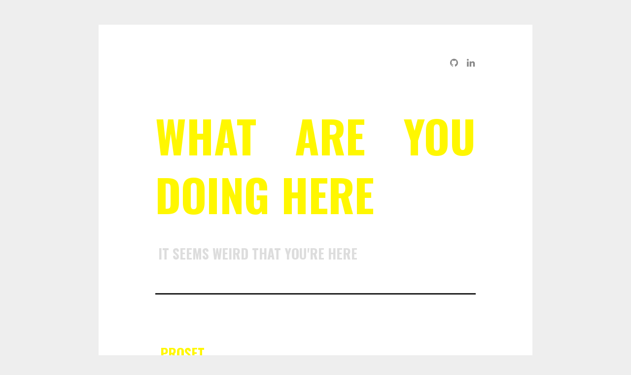

--- FILE ---
content_type: text/html
request_url: http://katielefevre.com/
body_size: 4229
content:
<!DOCTYPE html>
<html lang="en">
  <head>
    <meta charset="utf-8">
    <meta http-equiv="X-UA-Compatible" content="chrome=1">
    <title>What are you doing here</title>
    <meta name="viewport" content="width=device-width, initial-scale=1">
    <link rel="stylesheet" type="text/css" href="/theme/styles.css">
    <script src="//ajax.googleapis.com/ajax/libs/jquery/2.1.1/jquery.min.js"></script>
    <link rel="stylesheet" href="/theme/slicknav.css">
    <script src="/theme/jquery.slicknav.min.js"></script>
    <link href="//maxcdn.bootstrapcdn.com/font-awesome/4.2.0/css/font-awesome.min.css" rel="stylesheet">
    <script type="text/javascript"
	    src="http://cdn.mathjax.org/mathjax/latest/MathJax.js?config=TeX-AMS-MML_HTMLorMML">
    </script>
    <!--[if lt IE 9]>
    <script src="//cdnjs.cloudflare.com/ajax/libs/html5shiv/3.6.2/html5shiv.js"></script>
    <![endif]-->
<script>
	$(function(){
		$('#menu').slicknav({'label':''});
	});
</script>
<link rel="icon" href="/theme/favicon.ico" sizes="16x16 32x32 48x48 64x64" type="image/vnd.microsoft.icon">
<link rel="apple-touch-icon" sizes="114x114" href="/theme/apple-touch-icon-precomposed.png">
<link rel="apple-touch-icon" sizes="152x152" href="/theme/favicon152.png">
<link rel="apple-touch-icon" sizes="196x196" href="/theme/favicon196.png">
  </head>

  <body>
    <div id="wrapper">

      <header>
        <div class="downloads">
              <a href="http://github.com/ktel1218" class="fa fa-github"></a>
              <a href="https://www.linkedin.com/in/katielefevre/" class="fa fa-linkedin"></a>
        </div>
        <hgroup>
          <h1>What are you doing here</h1>
          <h2 class="tagline">It seems weird that you're here</h2>
        </hgroup>
      </header>
<section id="content">
<ul id="post-list">
        <li><article class="hentry">
            <header class="article-list"> <h2 class="entry-title"><a href="./proset.html" rel="bookmark" title="link to ProSet">ProSet</a></h2>
                <footer class="post-info">
                    <address class="vcard author">By
                        <a class="url fn" href="./author/katie-lefevre.html">Katie Lefevre</a>
                    </address>
                    <abbr class="published" title="2016-02-05T11:07:00-08:00">  on 05.02.2016 </abbr>
                </footer><!-- /.post-info -->
	    </header>
                <div class="entry-content"> <p>Making a game of ProSet</p> </div><!-- /.entry-content -->
        </article></li>
        <li><article class="hentry">
            <header class="article-list"> <h2 class="entry-title"><a href="./quadtree-javascript.html" rel="bookmark" title="link to Space Monster">Space Monster</a></h2>
                <footer class="post-info">
                    <address class="vcard author">By
                        <a class="url fn" href="./author/katie-lefevre.html">Katie Lefevre</a>
                    </address>
                    <abbr class="published" title="2016-02-05T11:07:00-08:00">  on 05.02.2016 </abbr>
                </footer><!-- /.post-info -->
	    </header>
                <div class="entry-content"> <p>Using quadtree partitioning for swarming behavior in javascript</p> </div><!-- /.entry-content -->
        </article></li>
        <li><article class="hentry">
            <header class="article-list"> <h2 class="entry-title"><a href="./intro.html" rel="bookmark" title="link to This Website">This Website</a></h2>
                <footer class="post-info">
                    <address class="vcard author">By
                        <a class="url fn" href="./author/katie-lefevre.html">Katie Lefevre</a>
                    </address>
                    <abbr class="published" title="2016-02-04T02:37:00-08:00">  on 04.02.2016 </abbr>
                </footer><!-- /.post-info -->
	    </header>
                <div class="entry-content"> <p>About this website build</p> </div><!-- /.entry-content -->
        </article></li>
</ul><!-- /#posts-list -->
</section><!-- /#content -->
      <footer>

	  <a href="./pages/about.html" >About</a>
	  <div class="right-footer">
	  <a href="./categories.html" >Categories</a>
	  <a href="./tags.html" >Tags</a>
	  </div>
      </footer>
</body>
</html>

--- FILE ---
content_type: text/css
request_url: http://katielefevre.com/theme/styles.css
body_size: 6374
content:
@import url(https://fonts.googleapis.com/css?family=Oswald:700|PT+Mono);

/*--------------------------------
  Typography
--------------------------------*/

body              { font: 200 18px/1.61em 'PT Mono', Garamond, serif; color: #444; }
a                 { text-decoration: none; color: #FFF700; border-bottom: 1px solid #ddd; }
a:hover           { border-bottom: 1px solid #222; }
em                { font-style: italic; }
strong            { font-weight: 600; }
h1, h2, h3,
h4, h5, h6        { font-family: 'Oswald', 'Helvetica Neue', sans-serif; font-weight: 900; color: #FFF700; margin: 1em 0; text-transform: uppercase;}
h1                { font-size: 2em; line-height: 1.33em;}
h2                { font-size: 1.55em; line-height: 1.25em; }
h3                { font-size: 1.15em; }
h4                { font-size: 1em; }
h5                { font-size: 0.78em; }
h6                { font-size: 0.67em; }
h4, h5, h6        { text-transform: uppercase; letter-spacing: 0.15em; }
p, ul, pre, table { margin: 0; margin-bottom: 1em; }
code, pre         { font-size: 0.9em; color: #222;}
blockquote        { border-left: 2px solid #222; color: #222; padding-left: 2em; margin: 0; }
hr                { border: 0; height: 2px; display: block; margin: 4em auto; background: #222; }
table             { width: 100%; }
th, td            { padding: 1em; text-align: center;}
td                { font-size: 0.88em; }
th {
  border-bottom: 1px solid #222;
  font-weight: 100;
  text-transform: uppercase;
  letter-spacing: 0.2em;
  font-size: 0.7em;
  text-align: center;
  color: #222;
}
dt{ font-weight:bold;}

::selection {
  background: #ffb7b7; /* WebKit/Blink Browsers */
}
::-moz-selection {
  background: #ffb7b7; /* Gecko Browsers */
}
/*--------------------------------
  Layout
--------------------------------*/

body {
  background: #eee;
  margin: 0;
  text-align: justify;
}

#wrapper {
  max-width: 650px;
  margin: 50px auto;
  padding: 60px 9%;
  margin-top: 50px;
  background: #fff
}

.circular {
  border-radius: 50%;
}

.paginator{
    text-align:center;
}

header, section, footer, a {
  transition: 0.2s;
}

header {
  clear: both;
  padding-bottom: 3em;
  padding-top: 1px;
  border-bottom: 3px solid #222;
}

header a {
  border-bottom: 0px;
}

header a:hover {
  border-bottom: 0px;
}

.byline{
    float: left;
}
.byline li{
    display: inline-block;
    padding-right:0.1em;
}
.byline ul{
  list-style-type: none;
  padding-left:0;
}

.byline a {
  color: #888;
  text-align: center;
  font-size: medium;
  text-transform: uppercase;
  letter-spacing: 0.1em;
  text-align: left;
}

.neighbors{
    margin: 0.2em;
    margin-top: 2em;
    font-size:medium;
    font-family: 'Playfair Display', "Didot LT STD", "Hoefler Text", Garamond, "Times New Roman", serif;
}
.neighbors i{
    margin-left:0.2em;
    margin-right: 0.2em;
}
.neighbors a{
    border-bottom:0;
}

.downloads {
  float: right;
  font-size: 1.5em;
}

.downloads a {
  color: #888;
  text-align: center;
  font-size: 0.7em;
  text-transform: uppercase;
  letter-spacing: 0.1em;
}
a:hover{
    color:#FFF700;
}

.downloads a:last-child {
  margin-right: 0;
}

header hgroup {
  clear: both;
  /*border-top: 4px solid #222;*/
  margin-top: 2em;
}

.article-list{
    border-bottom:0;
    padding-bottom:0.5em;
}

header h1 {
  color: #FFF700;
  margin: 0;
  margin-top: 1px;
  padding-top: 0.75em;
  font-family: 'Oswald', 'Helvetica Neue', sans-serif;;
  line-height: 1.33em;
  font-size: 5em;
  /*border-top: 1px solid #222;*/
}

.tagline {
  margin:0;
  margin-top: 1.25em;
  font-family: 'Oswald', 'Helvetica Neue', sans-serif;;
  line-height:1.5em;
  color: #ddd;
  padding: 0.2em;
}

section {
  padding-top: 5em;
  padding-bottom: 4em;
  border-bottom: 4px solid #222;
  margin-top: 1px;
}

.article{
    padding-top: 2em;
    padding-bottom: 0em;
    border-bottom: 0;
}
.article-share-tags{
    padding-top: 4em;
    border-bottom: 4px solid #222;
    text-transform: uppercase;
    letter-spacing: 0.1em;
    font-size: small;
}
.end-article-tags{
    float: right;
}
.article-share a{
    border-bottom:0;
}
.entry-title{

    margin: 0px;
}
.entry-content{
    padding-left:0.5em;
    padding-right:0.5em;
}
address{
    font-style: normal;
}

.post-info abbr, address, .article-footer abbr, address{
    color: #fff;
    background-color: #FFF700;
    padding: 0.2em;
}

.post-info a, .article-footer a{
    border-bottom:0;
}
.post-info a:hover, .article-footer a:hover{
    color: #fff;
    border-bottom: 1px solid #fff;

}

.post-info{
    font-size:small;
}
#post-list{
    list-style-type:none;
    padding: 10px;
}
#post-list li{
    border-bottom: 2px solid #222;
    margin-bottom: 3em;
    padding-bottom: 1em;
}
section h1:first-child {
  margin-top: 0;
}

figure{
    margin:0.4em;
}
figure img{
    width:100%;
}
figcaption{
    text-align:center;
}

footer {
  margin-top: 5px;
  overflow: hidden;
  text-align: left;
  font-size: medium;
  text-transform: uppercase;
  letter-spacing: 0.1em;
}
footer address{
    display: inline;
}

div#content > h1:first-child { display: none; }

.right-footer{
    float: right;
    display: inline;
}

.src{
    background-color: #263238;
    color: #ffffff;
    padding-left: 5px;
    overflow: scroll;
}
.slicknav_menu {
	display:none;
}

@media print {
  body { font-size: 12px; }
  header { border: 0;padding: 0; margin: 0; text-align: center; }
  .downloads, .byline, footer { display: none; }
  header hgroup { border: 0; padding: 0; margin: 0; }
  header h1 { margin: 0; padding: 0; font-size: 3em; border: 0; }
  header h2 { border: 0; margin: 0; }
  .downloads, footer { display: none; }
  section { border: 0; }
}

@media screen and (max-width: 650px) {
  body { font-size: 16px; background: #fff; }
  #wrapper { margin: 15px; padding: 0; padding-top:40px; }
  .downloads, .byline {text-align:center; float:none;}
  .downloads a:first-child {margin-left: 0; }
  header hgroup { border: 0; margin: 0; text-align:center; }
  header h1 { font-size: 3em; border: 0; padding: 0; padding-top: 0.5em; }
  .tagline { border: 0; margin-top: 0.5em; }
  header div { border: 0; }
  footer p { width: 100%; float: none; }
  footer p:last-child { text-align: left; }
  .article-footer {text-align: center;}
  /* #menu is the original menu */
  #menu {
      display:none;
  }
  .slicknav_menu {
      display:block;
  }
}
